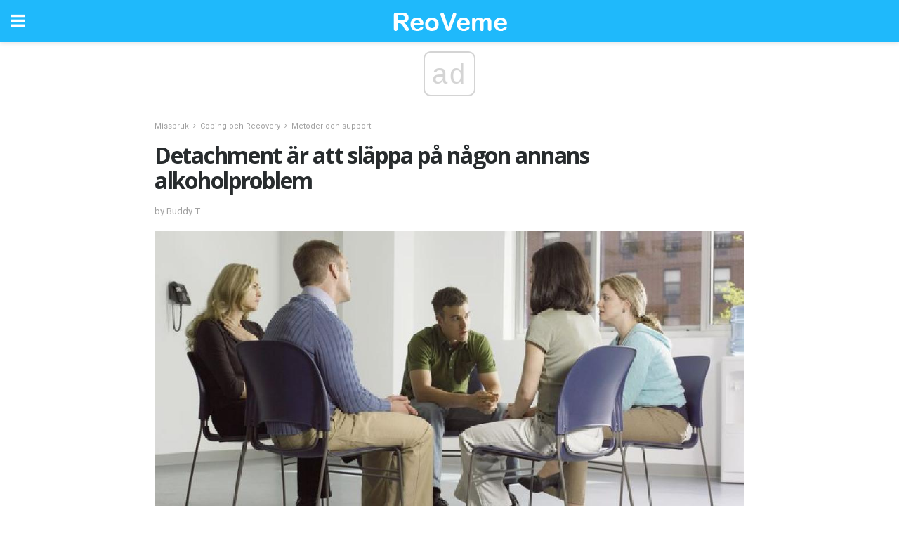

--- FILE ---
content_type: text/html; charset=utf-8
request_url: https://www.google.com/recaptcha/api2/aframe
body_size: 267
content:
<!DOCTYPE HTML><html><head><meta http-equiv="content-type" content="text/html; charset=UTF-8"></head><body><script nonce="Ux8qkvEZ6B2pVBSmJSsdsg">/** Anti-fraud and anti-abuse applications only. See google.com/recaptcha */ try{var clients={'sodar':'https://pagead2.googlesyndication.com/pagead/sodar?'};window.addEventListener("message",function(a){try{if(a.source===window.parent){var b=JSON.parse(a.data);var c=clients[b['id']];if(c){var d=document.createElement('img');d.src=c+b['params']+'&rc='+(localStorage.getItem("rc::a")?sessionStorage.getItem("rc::b"):"");window.document.body.appendChild(d);sessionStorage.setItem("rc::e",parseInt(sessionStorage.getItem("rc::e")||0)+1);localStorage.setItem("rc::h",'1769812672341');}}}catch(b){}});window.parent.postMessage("_grecaptcha_ready", "*");}catch(b){}</script></body></html>

--- FILE ---
content_type: application/javascript; charset=utf-8
request_url: https://fundingchoicesmessages.google.com/f/AGSKWxUeevjputcVYGASUyXt2dGk6lKir9EhgMFre3vySaSDthxm023c6TYXpueQunC4uisKHmQuGji6VguOKHnvJ44PXJRy6WwB7jRombQVndOpnwu3h9VUDPOqX383lCGQSZOYkYI8fGnJ2RRvIMBnu9z2tza2zRG-agiJTIeIlWTwxc8rYkM3k6IFjg==/_-adblocker-detection//ad300./adyoulike.?PopAd=/admain.
body_size: -1286
content:
window['568d6129-4713-405e-a4c9-84c60ce67aad'] = true;